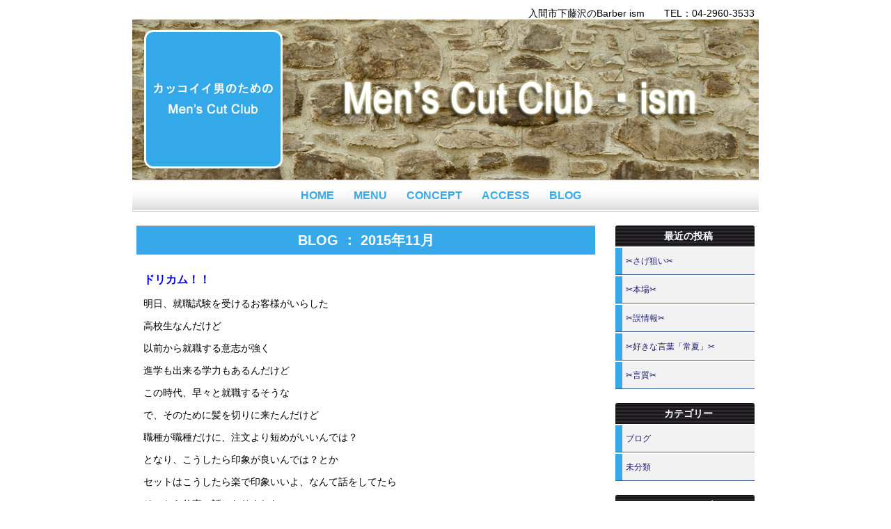

--- FILE ---
content_type: text/html; charset=UTF-8
request_url: https://cutclub-ism.com/2015/11/
body_size: 16078
content:

<!DOCTYPE html>
<!--[if IE 7]>
<html class="ie ie7" lang="ja">
<![endif]-->
<!--[if IE 8]>
<html class="ie ie8" lang="ja">
<![endif]-->
<!--[if !(IE 7) | !(IE 8) ]><!-->
<html lang="ja">
<!--<![endif]-->
<head>
	<meta charset="UTF-8">
	<meta name="viewport" content="width=device-width">
	<title>11月 | 2015 | Men’s Cut Club ism	</title>
	<!--[if lt IE 9]>
	<script src="https://cutclub-ism.com/wp-content/themes/cssi_theme/js/html5.js"></script>
	<![endif]-->
	<meta name="keywords" content="理容室,床屋,入間市" />
<meta name="description" content="Barberに通うことはカッコイイ！　お洒落な男のためのMen’s Cut Club ism | 入間市下藤沢の理容室" />
<meta name='robots' content='max-image-preview:large' />
<link rel="alternate" type="application/rss+xml" title="Men’s Cut Club ism &raquo; フィード" href="https://cutclub-ism.com/feed/" />
<link rel="alternate" type="application/rss+xml" title="Men’s Cut Club ism &raquo; コメントフィード" href="https://cutclub-ism.com/comments/feed/" />
<style id='wp-img-auto-sizes-contain-inline-css' type='text/css'>
img:is([sizes=auto i],[sizes^="auto," i]){contain-intrinsic-size:3000px 1500px}
/*# sourceURL=wp-img-auto-sizes-contain-inline-css */
</style>
<style id='wp-emoji-styles-inline-css' type='text/css'>

	img.wp-smiley, img.emoji {
		display: inline !important;
		border: none !important;
		box-shadow: none !important;
		height: 1em !important;
		width: 1em !important;
		margin: 0 0.07em !important;
		vertical-align: -0.1em !important;
		background: none !important;
		padding: 0 !important;
	}
/*# sourceURL=wp-emoji-styles-inline-css */
</style>
<style id='wp-block-library-inline-css' type='text/css'>
:root{--wp-block-synced-color:#7a00df;--wp-block-synced-color--rgb:122,0,223;--wp-bound-block-color:var(--wp-block-synced-color);--wp-editor-canvas-background:#ddd;--wp-admin-theme-color:#007cba;--wp-admin-theme-color--rgb:0,124,186;--wp-admin-theme-color-darker-10:#006ba1;--wp-admin-theme-color-darker-10--rgb:0,107,160.5;--wp-admin-theme-color-darker-20:#005a87;--wp-admin-theme-color-darker-20--rgb:0,90,135;--wp-admin-border-width-focus:2px}@media (min-resolution:192dpi){:root{--wp-admin-border-width-focus:1.5px}}.wp-element-button{cursor:pointer}:root .has-very-light-gray-background-color{background-color:#eee}:root .has-very-dark-gray-background-color{background-color:#313131}:root .has-very-light-gray-color{color:#eee}:root .has-very-dark-gray-color{color:#313131}:root .has-vivid-green-cyan-to-vivid-cyan-blue-gradient-background{background:linear-gradient(135deg,#00d084,#0693e3)}:root .has-purple-crush-gradient-background{background:linear-gradient(135deg,#34e2e4,#4721fb 50%,#ab1dfe)}:root .has-hazy-dawn-gradient-background{background:linear-gradient(135deg,#faaca8,#dad0ec)}:root .has-subdued-olive-gradient-background{background:linear-gradient(135deg,#fafae1,#67a671)}:root .has-atomic-cream-gradient-background{background:linear-gradient(135deg,#fdd79a,#004a59)}:root .has-nightshade-gradient-background{background:linear-gradient(135deg,#330968,#31cdcf)}:root .has-midnight-gradient-background{background:linear-gradient(135deg,#020381,#2874fc)}:root{--wp--preset--font-size--normal:16px;--wp--preset--font-size--huge:42px}.has-regular-font-size{font-size:1em}.has-larger-font-size{font-size:2.625em}.has-normal-font-size{font-size:var(--wp--preset--font-size--normal)}.has-huge-font-size{font-size:var(--wp--preset--font-size--huge)}.has-text-align-center{text-align:center}.has-text-align-left{text-align:left}.has-text-align-right{text-align:right}.has-fit-text{white-space:nowrap!important}#end-resizable-editor-section{display:none}.aligncenter{clear:both}.items-justified-left{justify-content:flex-start}.items-justified-center{justify-content:center}.items-justified-right{justify-content:flex-end}.items-justified-space-between{justify-content:space-between}.screen-reader-text{border:0;clip-path:inset(50%);height:1px;margin:-1px;overflow:hidden;padding:0;position:absolute;width:1px;word-wrap:normal!important}.screen-reader-text:focus{background-color:#ddd;clip-path:none;color:#444;display:block;font-size:1em;height:auto;left:5px;line-height:normal;padding:15px 23px 14px;text-decoration:none;top:5px;width:auto;z-index:100000}html :where(.has-border-color){border-style:solid}html :where([style*=border-top-color]){border-top-style:solid}html :where([style*=border-right-color]){border-right-style:solid}html :where([style*=border-bottom-color]){border-bottom-style:solid}html :where([style*=border-left-color]){border-left-style:solid}html :where([style*=border-width]){border-style:solid}html :where([style*=border-top-width]){border-top-style:solid}html :where([style*=border-right-width]){border-right-style:solid}html :where([style*=border-bottom-width]){border-bottom-style:solid}html :where([style*=border-left-width]){border-left-style:solid}html :where(img[class*=wp-image-]){height:auto;max-width:100%}:where(figure){margin:0 0 1em}html :where(.is-position-sticky){--wp-admin--admin-bar--position-offset:var(--wp-admin--admin-bar--height,0px)}@media screen and (max-width:600px){html :where(.is-position-sticky){--wp-admin--admin-bar--position-offset:0px}}

/*# sourceURL=wp-block-library-inline-css */
</style><style id='global-styles-inline-css' type='text/css'>
:root{--wp--preset--aspect-ratio--square: 1;--wp--preset--aspect-ratio--4-3: 4/3;--wp--preset--aspect-ratio--3-4: 3/4;--wp--preset--aspect-ratio--3-2: 3/2;--wp--preset--aspect-ratio--2-3: 2/3;--wp--preset--aspect-ratio--16-9: 16/9;--wp--preset--aspect-ratio--9-16: 9/16;--wp--preset--color--black: #000000;--wp--preset--color--cyan-bluish-gray: #abb8c3;--wp--preset--color--white: #ffffff;--wp--preset--color--pale-pink: #f78da7;--wp--preset--color--vivid-red: #cf2e2e;--wp--preset--color--luminous-vivid-orange: #ff6900;--wp--preset--color--luminous-vivid-amber: #fcb900;--wp--preset--color--light-green-cyan: #7bdcb5;--wp--preset--color--vivid-green-cyan: #00d084;--wp--preset--color--pale-cyan-blue: #8ed1fc;--wp--preset--color--vivid-cyan-blue: #0693e3;--wp--preset--color--vivid-purple: #9b51e0;--wp--preset--gradient--vivid-cyan-blue-to-vivid-purple: linear-gradient(135deg,rgb(6,147,227) 0%,rgb(155,81,224) 100%);--wp--preset--gradient--light-green-cyan-to-vivid-green-cyan: linear-gradient(135deg,rgb(122,220,180) 0%,rgb(0,208,130) 100%);--wp--preset--gradient--luminous-vivid-amber-to-luminous-vivid-orange: linear-gradient(135deg,rgb(252,185,0) 0%,rgb(255,105,0) 100%);--wp--preset--gradient--luminous-vivid-orange-to-vivid-red: linear-gradient(135deg,rgb(255,105,0) 0%,rgb(207,46,46) 100%);--wp--preset--gradient--very-light-gray-to-cyan-bluish-gray: linear-gradient(135deg,rgb(238,238,238) 0%,rgb(169,184,195) 100%);--wp--preset--gradient--cool-to-warm-spectrum: linear-gradient(135deg,rgb(74,234,220) 0%,rgb(151,120,209) 20%,rgb(207,42,186) 40%,rgb(238,44,130) 60%,rgb(251,105,98) 80%,rgb(254,248,76) 100%);--wp--preset--gradient--blush-light-purple: linear-gradient(135deg,rgb(255,206,236) 0%,rgb(152,150,240) 100%);--wp--preset--gradient--blush-bordeaux: linear-gradient(135deg,rgb(254,205,165) 0%,rgb(254,45,45) 50%,rgb(107,0,62) 100%);--wp--preset--gradient--luminous-dusk: linear-gradient(135deg,rgb(255,203,112) 0%,rgb(199,81,192) 50%,rgb(65,88,208) 100%);--wp--preset--gradient--pale-ocean: linear-gradient(135deg,rgb(255,245,203) 0%,rgb(182,227,212) 50%,rgb(51,167,181) 100%);--wp--preset--gradient--electric-grass: linear-gradient(135deg,rgb(202,248,128) 0%,rgb(113,206,126) 100%);--wp--preset--gradient--midnight: linear-gradient(135deg,rgb(2,3,129) 0%,rgb(40,116,252) 100%);--wp--preset--font-size--small: 13px;--wp--preset--font-size--medium: 20px;--wp--preset--font-size--large: 36px;--wp--preset--font-size--x-large: 42px;--wp--preset--spacing--20: 0.44rem;--wp--preset--spacing--30: 0.67rem;--wp--preset--spacing--40: 1rem;--wp--preset--spacing--50: 1.5rem;--wp--preset--spacing--60: 2.25rem;--wp--preset--spacing--70: 3.38rem;--wp--preset--spacing--80: 5.06rem;--wp--preset--shadow--natural: 6px 6px 9px rgba(0, 0, 0, 0.2);--wp--preset--shadow--deep: 12px 12px 50px rgba(0, 0, 0, 0.4);--wp--preset--shadow--sharp: 6px 6px 0px rgba(0, 0, 0, 0.2);--wp--preset--shadow--outlined: 6px 6px 0px -3px rgb(255, 255, 255), 6px 6px rgb(0, 0, 0);--wp--preset--shadow--crisp: 6px 6px 0px rgb(0, 0, 0);}:where(.is-layout-flex){gap: 0.5em;}:where(.is-layout-grid){gap: 0.5em;}body .is-layout-flex{display: flex;}.is-layout-flex{flex-wrap: wrap;align-items: center;}.is-layout-flex > :is(*, div){margin: 0;}body .is-layout-grid{display: grid;}.is-layout-grid > :is(*, div){margin: 0;}:where(.wp-block-columns.is-layout-flex){gap: 2em;}:where(.wp-block-columns.is-layout-grid){gap: 2em;}:where(.wp-block-post-template.is-layout-flex){gap: 1.25em;}:where(.wp-block-post-template.is-layout-grid){gap: 1.25em;}.has-black-color{color: var(--wp--preset--color--black) !important;}.has-cyan-bluish-gray-color{color: var(--wp--preset--color--cyan-bluish-gray) !important;}.has-white-color{color: var(--wp--preset--color--white) !important;}.has-pale-pink-color{color: var(--wp--preset--color--pale-pink) !important;}.has-vivid-red-color{color: var(--wp--preset--color--vivid-red) !important;}.has-luminous-vivid-orange-color{color: var(--wp--preset--color--luminous-vivid-orange) !important;}.has-luminous-vivid-amber-color{color: var(--wp--preset--color--luminous-vivid-amber) !important;}.has-light-green-cyan-color{color: var(--wp--preset--color--light-green-cyan) !important;}.has-vivid-green-cyan-color{color: var(--wp--preset--color--vivid-green-cyan) !important;}.has-pale-cyan-blue-color{color: var(--wp--preset--color--pale-cyan-blue) !important;}.has-vivid-cyan-blue-color{color: var(--wp--preset--color--vivid-cyan-blue) !important;}.has-vivid-purple-color{color: var(--wp--preset--color--vivid-purple) !important;}.has-black-background-color{background-color: var(--wp--preset--color--black) !important;}.has-cyan-bluish-gray-background-color{background-color: var(--wp--preset--color--cyan-bluish-gray) !important;}.has-white-background-color{background-color: var(--wp--preset--color--white) !important;}.has-pale-pink-background-color{background-color: var(--wp--preset--color--pale-pink) !important;}.has-vivid-red-background-color{background-color: var(--wp--preset--color--vivid-red) !important;}.has-luminous-vivid-orange-background-color{background-color: var(--wp--preset--color--luminous-vivid-orange) !important;}.has-luminous-vivid-amber-background-color{background-color: var(--wp--preset--color--luminous-vivid-amber) !important;}.has-light-green-cyan-background-color{background-color: var(--wp--preset--color--light-green-cyan) !important;}.has-vivid-green-cyan-background-color{background-color: var(--wp--preset--color--vivid-green-cyan) !important;}.has-pale-cyan-blue-background-color{background-color: var(--wp--preset--color--pale-cyan-blue) !important;}.has-vivid-cyan-blue-background-color{background-color: var(--wp--preset--color--vivid-cyan-blue) !important;}.has-vivid-purple-background-color{background-color: var(--wp--preset--color--vivid-purple) !important;}.has-black-border-color{border-color: var(--wp--preset--color--black) !important;}.has-cyan-bluish-gray-border-color{border-color: var(--wp--preset--color--cyan-bluish-gray) !important;}.has-white-border-color{border-color: var(--wp--preset--color--white) !important;}.has-pale-pink-border-color{border-color: var(--wp--preset--color--pale-pink) !important;}.has-vivid-red-border-color{border-color: var(--wp--preset--color--vivid-red) !important;}.has-luminous-vivid-orange-border-color{border-color: var(--wp--preset--color--luminous-vivid-orange) !important;}.has-luminous-vivid-amber-border-color{border-color: var(--wp--preset--color--luminous-vivid-amber) !important;}.has-light-green-cyan-border-color{border-color: var(--wp--preset--color--light-green-cyan) !important;}.has-vivid-green-cyan-border-color{border-color: var(--wp--preset--color--vivid-green-cyan) !important;}.has-pale-cyan-blue-border-color{border-color: var(--wp--preset--color--pale-cyan-blue) !important;}.has-vivid-cyan-blue-border-color{border-color: var(--wp--preset--color--vivid-cyan-blue) !important;}.has-vivid-purple-border-color{border-color: var(--wp--preset--color--vivid-purple) !important;}.has-vivid-cyan-blue-to-vivid-purple-gradient-background{background: var(--wp--preset--gradient--vivid-cyan-blue-to-vivid-purple) !important;}.has-light-green-cyan-to-vivid-green-cyan-gradient-background{background: var(--wp--preset--gradient--light-green-cyan-to-vivid-green-cyan) !important;}.has-luminous-vivid-amber-to-luminous-vivid-orange-gradient-background{background: var(--wp--preset--gradient--luminous-vivid-amber-to-luminous-vivid-orange) !important;}.has-luminous-vivid-orange-to-vivid-red-gradient-background{background: var(--wp--preset--gradient--luminous-vivid-orange-to-vivid-red) !important;}.has-very-light-gray-to-cyan-bluish-gray-gradient-background{background: var(--wp--preset--gradient--very-light-gray-to-cyan-bluish-gray) !important;}.has-cool-to-warm-spectrum-gradient-background{background: var(--wp--preset--gradient--cool-to-warm-spectrum) !important;}.has-blush-light-purple-gradient-background{background: var(--wp--preset--gradient--blush-light-purple) !important;}.has-blush-bordeaux-gradient-background{background: var(--wp--preset--gradient--blush-bordeaux) !important;}.has-luminous-dusk-gradient-background{background: var(--wp--preset--gradient--luminous-dusk) !important;}.has-pale-ocean-gradient-background{background: var(--wp--preset--gradient--pale-ocean) !important;}.has-electric-grass-gradient-background{background: var(--wp--preset--gradient--electric-grass) !important;}.has-midnight-gradient-background{background: var(--wp--preset--gradient--midnight) !important;}.has-small-font-size{font-size: var(--wp--preset--font-size--small) !important;}.has-medium-font-size{font-size: var(--wp--preset--font-size--medium) !important;}.has-large-font-size{font-size: var(--wp--preset--font-size--large) !important;}.has-x-large-font-size{font-size: var(--wp--preset--font-size--x-large) !important;}
/*# sourceURL=global-styles-inline-css */
</style>

<style id='classic-theme-styles-inline-css' type='text/css'>
/*! This file is auto-generated */
.wp-block-button__link{color:#fff;background-color:#32373c;border-radius:9999px;box-shadow:none;text-decoration:none;padding:calc(.667em + 2px) calc(1.333em + 2px);font-size:1.125em}.wp-block-file__button{background:#32373c;color:#fff;text-decoration:none}
/*# sourceURL=/wp-includes/css/classic-themes.min.css */
</style>
<script type="text/javascript" src="https://cutclub-ism.com/wp-includes/js/jquery/jquery.min.js?ver=3.7.1" id="jquery-core-js"></script>
<script type="text/javascript" src="https://cutclub-ism.com/wp-includes/js/jquery/jquery-migrate.min.js?ver=3.4.1" id="jquery-migrate-js"></script>
<script type="text/javascript" src="https://cutclub-ism.com/wp-content/themes/cssi_theme/js/functions.js?ver=6.9" id="my-script-js"></script>
<link rel="https://api.w.org/" href="https://cutclub-ism.com/wp-json/" /><link rel="EditURI" type="application/rsd+xml" title="RSD" href="https://cutclub-ism.com/xmlrpc.php?rsd" />

<!-- BEGIN: WP Social Bookmarking Light HEAD --><script>
    (function (d, s, id) {
        var js, fjs = d.getElementsByTagName(s)[0];
        if (d.getElementById(id)) return;
        js = d.createElement(s);
        js.id = id;
        js.src = "//connect.facebook.net/ja_JP/sdk.js#xfbml=1&version=v2.7";
        fjs.parentNode.insertBefore(js, fjs);
    }(document, 'script', 'facebook-jssdk'));
</script>
<style type="text/css">.wp_social_bookmarking_light{
    border: 0 !important;
    padding: 10px 0 20px 0 !important;
    margin: 0 !important;
}
.wp_social_bookmarking_light div{
    float: left !important;
    border: 0 !important;
    padding: 0 !important;
    margin: 0 5px 0px 0 !important;
    min-height: 30px !important;
    line-height: 18px !important;
    text-indent: 0 !important;
}
.wp_social_bookmarking_light img{
    border: 0 !important;
    padding: 0;
    margin: 0;
    vertical-align: top !important;
}
.wp_social_bookmarking_light_clear{
    clear: both !important;
}
#fb-root{
    display: none;
}
.wsbl_twitter{
    width: 100px;
}
.wsbl_facebook_like iframe{
    max-width: none !important;
}
</style>
<!-- END: WP Social Bookmarking Light HEAD -->
<!-- 	<script src="/js/functions.js"></script> -->
	<link rel="stylesheet" type="text/css" media="all" href="https://cutclub-ism.com/wp-content/themes/cssi_theme/style.css" />
	<link rel="shortcut icon" href="https://cutclub-ism.com/wp-content/themes/cssi_theme/images/favicon.ico" />
	<link rel="bookmark" href="https://cutclub-ism.com/wp-content/themes/cssi_theme/images/favicon.ico" />
<!--	<script>
	  (function(i,s,o,g,r,a,m){i['GoogleAnalyticsObject']=r;i[r]=i[r]||function(){
	  (i[r].q=i[r].q||[]).push(arguments)},i[r].l=1*new Date();a=s.createElement(o),
	  m=s.getElementsByTagName(o)[0];a.async=1;a.src=g;m.parentNode.insertBefore(a,m)
	  })(window,document,'script','//www.google-analytics.com/analytics.js','ga');

	  ga('create', 'UA-52205797-1', 'jtla.jp');
	  ga('send', 'pageview');

	</script>-->
<meta property='og:locale' content='ja_JP'>
<meta property='og:type' content='website'>
<meta property='og:title' content='Men’s Cut Club ism'>
<meta property='og:url' content='https://cutclub-ism.com'>
<meta property='og:description' content='入間市下藤沢の床屋・理容室'>
<meta property='og:site_name' content='Men’s Cut Club ism'>
<meta property="og:image" content="https://cutclub-ism.com/wp-content/uploads/2015/01/header.png">
</head>

<body class="archive date wp-theme-cssi_theme">

	<div id="container">

		<div id="header_top">
			<div class="logo">
				<a href="https://cutclub-ism.com/"><img src="https://cutclub-ism.com/wp-content/themes/cssi_theme/images/logo.png" alt="JTLA"/></a>
			</div>
			<div class="text">
				<p class="tel_pc">
					入間市下藤沢のBarber ism　　TEL：04-2960-3533
				</p>
				<p class="tel_sp">
					入間市下藤沢のBarber ism　　<a href="tel:0429603533">TEL：04-2960-3533</a>
				</p>
			</div>
		</div>

				<div id="header_img">
						<!-- <a href="https://cutclub-ism.com/" rel="home"> -->
				<img src="https://cutclub-ism.com/wp-content/uploads/2015/01/header.png" width="900" height="230" alt="">
			<!-- </a> -->
		</div>
		
		<div id="toggle"><a href="#">メインメニュー</a></div>
		<div id="header-nav">
			<!-- <button class="menu-toggle">メインメニュー</button>
			<a class="screen-reader-text skip-link" href="#content">コンテンツへ移動</a> -->
			<div class="menu-nav_menu-container"><ul id="menu-nav_menu" class="nav-menu"><li id="menu-item-13" class="menu-item menu-item-type-custom menu-item-object-custom menu-item-home menu-item-13"><a href="https://cutclub-ism.com/">HOME</a></li>
<li id="menu-item-15324" class="menu-item menu-item-type-post_type menu-item-object-page menu-item-15324"><a href="https://cutclub-ism.com/menu/">MENU</a></li>
<li id="menu-item-15" class="menu-item menu-item-type-post_type menu-item-object-page menu-item-15"><a href="https://cutclub-ism.com/concept/">CONCEPT</a></li>
<li id="menu-item-14" class="menu-item menu-item-type-post_type menu-item-object-page menu-item-14"><a href="https://cutclub-ism.com/access/">ACCESS</a></li>
<li id="menu-item-90" class="menu-item menu-item-type-post_type menu-item-object-page menu-item-90"><a href="https://cutclub-ism.com/bloglist/">BLOG</a></li>
</ul></div>		</div>


<div id="main-content" class="main-content">

	<div id="primary" class="content-area">
		<div id="content" class="site-content" role="main">

		
		<h1 class="title">BLOG&nbsp;：&nbsp;2015年11月</h1>

		<div class="page_content">
					
			<div class="post blog">

				<div class="single">
					<h3 class="postTitle"><a href="https://cutclub-ism.com/2015/11/29/%e3%83%89%e3%83%aa%e3%82%ab%e3%83%a0%ef%bc%81%ef%bc%81/">ドリカム！！</a></h3>
										<p>明日、就職試験を受けるお客様がいらした</p>
<p>高校生なんだけど</p>
<p>以前から就職する意志が強く</p>
<p>進学も出来る学力もあるんだけど</p>
<p>この時代、早々と就職するそうな</p>
<p>で、そのために髪を切りに来たんだけど</p>
<p>職種が職種だけに、注文より短めがいいんでは？</p>
<p>となり、こうしたら印象が良いんでは？とか</p>
<p>セットはこうしたら楽で印象いいよ、なんて話をしてたら</p>
<p>そこから仕事の話になりました</p>
<p>なぜ僕がこの仕事を選んだか？なんて質問や</p>
<p>逆に、僕からアドバイスとして出合いや縁みたいな話もしたり</p>
<p>僕が好きなことを生業に出来てることに感心したり</p>
<p>職人がそこまで考えて仕事をしてるか、</p>
<p>僕がなぜバリカンを使わないのか</p>
<p>色々な話をしました</p>
<p>そして明日の就職試験のプレッシャーにならないような</p>
<p>失敗談（笑）、でもそのお陰で今がある話</p>
<p>高校生の彼にしてみれば</p>
<p>高校と自宅以外で関係してくる人間関係は少なく</p>
<p>バイトもしてないから</p>
<p>尚の事、だから大人の他人と深い話をする経験は少ない</p>
<p>一見大人しそうな彼は色々な質問したり、感心したり、面白がったり</p>
<p>そんな話をしてる間に親子のお客様ご来店</p>
<p>お父さんが中学生の息子さんをカットの付き添いで来るんだけど</p>
<p>今時でお父さんが注文、でお父さんが出来上がり確認</p>
<p>勿論悪い事とかではなくて</p>
<p>僕らの頃とは違うだけ</p>
<p>そして、お父さんが待合席の椅子を移動して息子さんの側に持ってったんで</p>
<p>店の入口入っていきなりお父さんが塞いじゃってる感じになっちゃってる</p>
<p>ん～どうしようかな～外から見たら入りづらくなっちゃってるから</p>
<p>移動して欲しいことを伝えるか？</p>
<p>そんな事を思いながら彼と話をしてたら</p>
<p>お客様が来店</p>
<p>やっぱり入りづらそうにして、避けて狭い所を通って</p>
<p>待合室の椅子に行く</p>
<p>気付いてくれるかな？</p>
<p>残念</p>
<p>思わず、僕は彼に「言い辛いね～」ってつぶやく</p>
<p>彼は？？？</p>
<p>あ～ごめんごめん</p>
<p>ほら鏡越しに映る、おじさんがあそこに椅子動かして座っちゃうと</p>
<p>入りづらくなっちゃってるでしょ</p>
<p>でもなかなか、言えないよね～（笑）</p>
<p>って、ちょこっと話をしたあと</p>
<p>前の話の続きをし</p>
<p>最後に当日のセットの仕方</p>
<p>ＷＡＸの付け方</p>
<p>そして、ウチの店で面接前に髪を切ったら合格ジンクス話で出来上がり</p>
<p>終わって会計をするんで彼は自分の荷物のある</p>
<p>待合室の椅子へ行く</p>
<p>その途中、そのおじさんがいる</p>
<p>すると彼は</p>
<p>「すいません、ここ通りにくいんでコッチへ寄ってもらえませんか？」</p>
<p>おじさんは直ぐ、あ、そうかって移動してくれる</p>
<p>ヤバイ！やられた！まじかよ～</p>
<p>僕が言うよりよっぽど棘がない</p>
<p>カッコイイ！</p>
<p>カッコイイよ！君みたいな人が警察官なるべきだ！</p>
<p>だから明日は絶対合格だ！それを見抜けないなら面接官に言ってやる</p>
<p>県警にとって重大な損失だって</p>
<p>小さい時からの夢である警察官</p>
<p>DREAMS COME TRUE！</p>
<p>そして、カッコイイといえば</p>
<p>この秋冬</p>
<p>なにか新しい営業で御新規獲得方法はないか？</p>
<p>って話を飲み仲間でしてて</p>
<p><a href="https://cutclub-ism.com/wp-content/uploads/2015/11/f81fd2e4c52864042852c112ce927ae2.jpg"><img fetchpriority="high" decoding="async" class="alignnone size-full wp-image-1414" src="https://cutclub-ism.com/wp-content/uploads/2015/11/f81fd2e4c52864042852c112ce927ae2.jpg" alt="ダウンロード" width="278" height="181" /></a></p>
<p>「財前カット始めました」はどうだろう？</p>
<p>酔っぱらいオヤジ達はカッコ悪い</p>
<p>&nbsp;</p>
					<div class='wp_social_bookmarking_light'>        <div class="wsbl_facebook_like"><div id="fb-root"></div><fb:like href="https://cutclub-ism.com/2015/11/29/%e3%83%89%e3%83%aa%e3%82%ab%e3%83%a0%ef%bc%81%ef%bc%81/" layout="button_count" action="like" width="100" share="false" show_faces="false" ></fb:like></div></div>
<br class='wp_social_bookmarking_light_clear' />
					<p class="date">2015年11月29日</p>
				</div>
				<hr class="hrLine">
			</div><!-- div class="post" -->

					
			<div class="post blog">

				<div class="single">
					<h3 class="postTitle"><a href="https://cutclub-ism.com/2015/11/28/asaka-chutonchi/">ASAKA CHUTONCHI?</a></h3>
										<p>今、営業が終わり</p>
<p>21：30だね～</p>
<p>今年一番がなぜ今日なんだ？？？</p>
<p>朝8時から今までノン・ストップ</p>
<p>腹減った～（笑）</p>
<p>で、今日「Facebook入間市会」のオフ会なんだけど</p>
<p>散々悩み、名札は作ったけど</p>
<p>欠席にしたんだよね</p>
<p>幹事とかって数人でやると、どうしても</p>
<p>決まった人が大体のことをやることになっちゃう</p>
<p>そう、僕です（笑）</p>
<p>会を始めるキッカケが僕なんだからしょうがないんだけど</p>
<p>ついつい気が付いちゃうとやっちゃう（笑）</p>
<p>それが良くない</p>
<p>任せることがなかなか出来ない</p>
<p>なので、今回、今年を締めくくる忘年会だったんだけど</p>
<p>思い切ってお任せしました</p>
<p>が、結局この時間じゃ間に合わなかったね（笑）</p>
<p>で、いつもブログのネタがないネタがない</p>
<p>何かネタ無い？って僕に無茶振りされるお客様が</p>
<p>今日最後のお客様で</p>
<p>いつも困ってるのを忘れずにいてくれて</p>
<p>お土産持って来てくれました（笑）</p>
<p><a href="https://cutclub-ism.com/wp-content/uploads/2015/11/0015.jpg"><img decoding="async" class="alignnone size-medium wp-image-1426" src="https://cutclub-ism.com/wp-content/uploads/2015/11/0015-224x300.jpg" alt="001" width="224" height="300" srcset="https://cutclub-ism.com/wp-content/uploads/2015/11/0015-224x300.jpg 224w, https://cutclub-ism.com/wp-content/uploads/2015/11/0015-765x1024.jpg 765w, https://cutclub-ism.com/wp-content/uploads/2015/11/0015.jpg 1936w" sizes="(max-width: 224px) 100vw, 224px" /></a></p>
<p>流石！分かってらっしゃる！「ホワイトクリームサンドクッキー」感</p>
<p>全く無い（笑）！</p>
<p>何てシュール！！やるな～陸自（笑）</p>
<p>お陰様で、バタバタフル回転の今日</p>
<p>ブログのネタに困りませんでした（笑）</p>
<p>アザーーーーッス！</p>
<p>さて、オフ会は盛り上がってるかな？</p>
<p>Facebookでも見ようかな？</p>
<p>その前に取り敢えず1杯かな（笑）</p>
					<div class='wp_social_bookmarking_light'>        <div class="wsbl_facebook_like"><div id="fb-root"></div><fb:like href="https://cutclub-ism.com/2015/11/28/asaka-chutonchi/" layout="button_count" action="like" width="100" share="false" show_faces="false" ></fb:like></div></div>
<br class='wp_social_bookmarking_light_clear' />
					<p class="date">2015年11月28日</p>
				</div>
				<hr class="hrLine">
			</div><!-- div class="post" -->

					
			<div class="post blog">

				<div class="single">
					<h3 class="postTitle"><a href="https://cutclub-ism.com/2015/11/27/%e4%bd%95%e3%82%92%e7%9b%97%e3%81%be%e3%82%8c%e3%81%9f%e3%81%8b%e3%81%af%e5%88%86%e3%81%8b%e3%82%89%e3%81%aa%e3%81%84%e3%81%91%e3%81%a9%e3%80%81%e6%96%b0%e3%81%9f%e3%81%ab%e7%94%9f%e3%81%be%e3%82%8c/">何を盗まれたかは分からないけど、新たに生まれるものもある</a></h3>
										<p>昨日の続き</p>
<p>常連カウンターメンバーと当てが外れた居酒屋店主は</p>
<p>いつものように、実のない会話をしながらバカ話の花を咲かす</p>
<p>幾つかの花が咲いては散った頃</p>
<p>やきとりたっくんのたっくんが</p>
<p>ん、ここで知らない方のために</p>
<p>「田中水産」内、「やきとりたっくん」を説明しておくと</p>
<p>元々田中水産は魚介のみで営業してたんだけど</p>
<p>都内にある3店舗が忙しく</p>
<p>田中選手が藤沢の田中水産を開けられない日が増えた頃</p>
<p>以前の店で一緒に働いてた、たっくんを採用し</p>
<p>田中水産で一緒に働き始めた</p>
<p>そして、たっくんは焼き鳥を中心に</p>
<p>でも、田中選手がいない日は相変わらずあり</p>
<p>すると、魚介の仕入れが止まる</p>
<p>なにせ、築地から田中選手が仕入れてくるから</p>
<p>すると</p>
<p>田中水産なのに水産が出来ない</p>
<p>じゃ～もう1個提灯を</p>
<p>「やきとりたっくん」って</p>
<p>田中選手がいない日は田中水産は休み</p>
<p>焼き鳥を中心とした、たっくんのみの営業</p>
<p>って事で、ひとつの店に「田中水産」と「やきたりたっくん」の2つの店が誕生</p>
<p>ま、僕の適当な想像だけれど（笑）</p>
<p>で、バカ話が一段落したカウンターの</p>
<p>田中選手にたっくんが名刺がないことを伝える</p>
<p>春から働き始めまだ作ってなかった</p>
<p>じゃ～作ろう</p>
<p>でも、そこは田中選手</p>
<p>以前も店のTシャツを作った時</p>
<p>ANNA SUIの柄、完全忠実再現したTANA SUI版を作った男</p>
<p>普通じゃつまらないとなる</p>
<p>暫く考えこみ</p>
<p>閃いた！！</p>
<p>キャッツアイのカードだ！あれでたっくんの名刺作る！と宣言</p>
<p>時代が一緒な僕らは分かるけど</p>
<p>知らないメンバーはポカ～ん</p>
<p>で検索してこれだよと見せる</p>
<p><a href="https://cutclub-ism.com/wp-content/uploads/2015/11/61718.jpg"><img decoding="async" class="alignnone size-medium wp-image-1413" src="https://cutclub-ism.com/wp-content/uploads/2015/11/61718-300x158.jpg" alt="61718" width="300" height="158" srcset="https://cutclub-ism.com/wp-content/uploads/2015/11/61718-300x158.jpg 300w, https://cutclub-ism.com/wp-content/uploads/2015/11/61718.jpg 500w" sizes="(max-width: 300px) 100vw, 300px" /></a></p>
<p>漫画の泥棒キャッツアイが絵画とかを盗む時</p>
<p>予告状でこのカードが届く</p>
<p>「〇〇の絵画何時に頂きます」みたいな感じで</p>
<p>これを名刺にすると言うんだけれど</p>
<p>焼き鳥だし</p>
<p>たっくんだし</p>
<p>ネコ関係ないし</p>
<p>何を盗むんだ？</p>
<p>ハート？</p>
<p>胃袋？</p>
<p>違くない？</p>
<p>で、だったらせめて鶏だろって僕の発言</p>
<p>そこから鶏で画像検索</p>
<p>そこが間違え</p>
<p>出てきた画像のインパクトに</p>
<p>次の日僕はPCでたっくんの名刺を自作で</p>
<p>その画像で作る</p>
<p>それが</p>
<p><a href="https://cutclub-ism.com/wp-content/uploads/2015/11/0064.jpg"><img loading="lazy" decoding="async" class="alignnone  wp-image-1412" src="https://cutclub-ism.com/wp-content/uploads/2015/11/0064-224x300.jpg" alt="006" width="304" height="407" srcset="https://cutclub-ism.com/wp-content/uploads/2015/11/0064-224x300.jpg 224w, https://cutclub-ism.com/wp-content/uploads/2015/11/0064-765x1024.jpg 765w, https://cutclub-ism.com/wp-content/uploads/2015/11/0064.jpg 1936w" sizes="auto, (max-width: 304px) 100vw, 304px" /></a></p>
<p>&nbsp;</p>
<p>うん、鶏で画像検索しちゃった</p>
<p>せめて、鶏イラスト画像検索だった（笑）</p>
<p>でもあまりに立派なトサカと</p>
<p>画像のインパクトに</p>
<p>職人魂に火が着き</p>
<p>試しに作り持っていく</p>
<p>爆笑は頂けたが</p>
<p>使えないことは決定</p>
<p>なにせ、焼き鳥を食べる気がなくなるから（笑）</p>
<p>因みに、僕のは</p>
<p><a href="https://cutclub-ism.com/wp-content/uploads/2015/11/0074.jpg"><img loading="lazy" decoding="async" class="alignnone size-medium wp-image-1415" src="https://cutclub-ism.com/wp-content/uploads/2015/11/0074-224x300.jpg" alt="007" width="224" height="300" srcset="https://cutclub-ism.com/wp-content/uploads/2015/11/0074-224x300.jpg 224w, https://cutclub-ism.com/wp-content/uploads/2015/11/0074-765x1024.jpg 765w, https://cutclub-ism.com/wp-content/uploads/2015/11/0074.jpg 1936w" sizes="auto, (max-width: 224px) 100vw, 224px" /></a></p>
<p>友達にデザインしてもらったかっちょいいやつ（笑）</p>
					<div class='wp_social_bookmarking_light'>        <div class="wsbl_facebook_like"><div id="fb-root"></div><fb:like href="https://cutclub-ism.com/2015/11/27/%e4%bd%95%e3%82%92%e7%9b%97%e3%81%be%e3%82%8c%e3%81%9f%e3%81%8b%e3%81%af%e5%88%86%e3%81%8b%e3%82%89%e3%81%aa%e3%81%84%e3%81%91%e3%81%a9%e3%80%81%e6%96%b0%e3%81%9f%e3%81%ab%e7%94%9f%e3%81%be%e3%82%8c/" layout="button_count" action="like" width="100" share="false" show_faces="false" ></fb:like></div></div>
<br class='wp_social_bookmarking_light_clear' />
					<p class="date">2015年11月27日</p>
				</div>
				<hr class="hrLine">
			</div><!-- div class="post" -->

					
			<div class="post blog">

				<div class="single">
					<h3 class="postTitle"><a href="https://cutclub-ism.com/2015/11/26/ate/">ATE</a></h3>
										<p>当てが外れる</p>
<p>これは大体あんまり良くない結果の場合に使うと思うんだけど</p>
<p>ここ数日の天気のお陰で、来客予想と毎日違うんで振り回されてます（笑）</p>
<p>いい意味でも、悪い意味でも（笑）</p>
<p>ただ、そんな当てが外れてる男をこないだ発見</p>
<p>田中水産、田中選手</p>
<p>定休日の夕方僕が行くと何やら苛ついてる</p>
<p>電話が鳴ると飛びつく</p>
<p>が、相手が違ったようでイラつく</p>
<p>何をやっているやら</p>
<p>すると、バイトからのチクリで発覚</p>
<p>当てこむ・・当てをこんでいた男</p>
<p>その日は、田中選手の所属する剣道のクラブが入間市で大会出場</p>
<p>毎年その後、田中水産で宴会が行われるのだけれど</p>
<p>その日に限ってなかなか連絡がない</p>
<p>例年なら大御所の先生から</p>
<p>「田中くぅ～ん、今から行くよ～」</p>
<p>と、超ダミ声でかかってくるのだけれど</p>
<p>ま・さ・か？</p>
<p>そう、当てこんでると外した時のダメージは計り知れない</p>
<p>自営業者なら分かると思うんだけど</p>
<p>予約でも、今日これだけの売上が確保されてるって</p>
<p>かなりの安心材料</p>
<p>気分も上向く</p>
<p>しかし、それが毎年恒例だからと</p>
<p>当てこんでいたら・・・・外れた時・・・・</p>
<p>そんなイラつく男をニヤニヤ見る自営業者の僕</p>
<p>分かる、分かるぞ、田中選手</p>
<p>そしてBEERから</p>
<p><a href="https://cutclub-ism.com/wp-content/uploads/2015/11/0029.jpg"><img loading="lazy" decoding="async" class="alignnone size-medium wp-image-1409" src="https://cutclub-ism.com/wp-content/uploads/2015/11/0029-224x300.jpg" alt="002" width="224" height="300" srcset="https://cutclub-ism.com/wp-content/uploads/2015/11/0029-224x300.jpg 224w, https://cutclub-ism.com/wp-content/uploads/2015/11/0029-765x1024.jpg 765w, https://cutclub-ism.com/wp-content/uploads/2015/11/0029.jpg 1936w" sizes="auto, (max-width: 224px) 100vw, 224px" /></a></p>
<p>琵琶のさざ浪へ</p>
<p>日本酒を呑み気分も上々</p>
<p>電話が鳴る</p>
<p>飛びつく田中選手</p>
<p>「田中くぅ～ん」</p>
<p>「あらきさん？」</p>
<p>はい、ダミ声で掛けてみました（笑）</p>
<p>1時間も過ぎた頃だろう</p>
<p>あきらめ感が漂う店内</p>
<p>カウンターで客になる田中選手</p>
<p>こうなると、常連メンバー＋やけ酒当て外れ男</p>
<p>勿論、盛り上がる</p>
<p>いつものバカ話で（笑）</p>
<p>そんないつもの店内の</p>
<p>メニューを眺める僕</p>
<p><a href="https://cutclub-ism.com/wp-content/uploads/2015/11/0038.jpg"><img loading="lazy" decoding="async" class="alignnone size-medium wp-image-1407" src="https://cutclub-ism.com/wp-content/uploads/2015/11/0038-300x300.jpg" alt="003" width="300" height="300" srcset="https://cutclub-ism.com/wp-content/uploads/2015/11/0038-300x300.jpg 300w, https://cutclub-ism.com/wp-content/uploads/2015/11/0038-150x150.jpg 150w, https://cutclub-ism.com/wp-content/uploads/2015/11/0038-1024x1024.jpg 1024w" sizes="auto, (max-width: 300px) 100vw, 300px" /></a></p>
<p>自家製ごはんですよ？？</p>
<p>絵が似てるじゃないか（笑）</p>
<p>今日のあてはこれで決まり</p>
					<div class='wp_social_bookmarking_light'>        <div class="wsbl_facebook_like"><div id="fb-root"></div><fb:like href="https://cutclub-ism.com/2015/11/26/ate/" layout="button_count" action="like" width="100" share="false" show_faces="false" ></fb:like></div></div>
<br class='wp_social_bookmarking_light_clear' />
					<p class="date">2015年11月26日</p>
				</div>
				<hr class="hrLine">
			</div><!-- div class="post" -->

					
			<div class="post blog">

				<div class="single">
					<h3 class="postTitle"><a href="https://cutclub-ism.com/2015/11/25/tyrrell-6%e8%bc%aa/">Tyrrell 6輪</a></h3>
										<p>時が経つのが早過ぎる</p>
<p>こないだハロウィンやったと思ったら</p>
<p>11月もあと僅かで、１ヶ月後にはクリスマス</p>
<p>早過ぎる！</p>
<p>特に今年は9月から毎月何か起きるんで（笑）</p>
<p>パンクしながら走ってたのに、早い早い</p>
<p>そのせいか？最近呑みに行っても</p>
<p>早々と帰る</p>
<p>まぁ～ダラダラ呑んでるより</p>
<p>パッと行ってスパっと帰る</p>
<p>で、家でゆっくり映画なんか見ながら寝酒を１杯（笑）</p>
<p>そう、そんな訳で映画だけはせっせとDVD借りてきて観てる</p>
<p>そうそんな時の流れが早い時は</p>
<p><a href="https://cutclub-ism.com/wp-content/uploads/2015/11/1385538568_1.jpg"><img loading="lazy" decoding="async" class="alignnone size-medium wp-image-1410" src="https://cutclub-ism.com/wp-content/uploads/2015/11/1385538568_1-255x300.jpg" alt="1385538568_1" width="255" height="300" srcset="https://cutclub-ism.com/wp-content/uploads/2015/11/1385538568_1-255x300.jpg 255w, https://cutclub-ism.com/wp-content/uploads/2015/11/1385538568_1.jpg 480w" sizes="auto, (max-width: 255px) 100vw, 255px" /></a></p>
<p>「RUSH」プライドと友情</p>
<p>見るべき映画と勧められていたので</p>
<p>やっと借りてきて</p>
<p>そして言われたように</p>
<p>車を売却し</p>
<p>妻の車を買った僕には</p>
<p>切なさがビシビシと来るものがありました（笑）</p>
<p>実話を元にした70年代のF1の話</p>
<p>ニキ・ラウダとジェームズ・ハント</p>
<p>現実的で理論派vs破天荒な天才</p>
<p>これが実在してたことが面白い</p>
<p>そして、命のやり取り、今より遥かに低いレギュレーション</p>
<p>事故率20％の恐怖</p>
<p>面白かった、純粋に意地やプライドもあったけど</p>
<p>それは尊敬があるから</p>
<p>そして、命を燃やして戦うことの意味</p>
<p>僕はニキとハントだったらどっち派かは直ぐ分かった（笑）</p>
<p>そして今の仕事好きだけど</p>
<p>あそこまで命を焦がしてまでやれたら最高だろうなって</p>
<p>嫉妬もした（笑）</p>
<p>&nbsp;</p>
					<div class='wp_social_bookmarking_light'>        <div class="wsbl_facebook_like"><div id="fb-root"></div><fb:like href="https://cutclub-ism.com/2015/11/25/tyrrell-6%e8%bc%aa/" layout="button_count" action="like" width="100" share="false" show_faces="false" ></fb:like></div></div>
<br class='wp_social_bookmarking_light_clear' />
					<p class="date">2015年11月25日</p>
				</div>
				<hr class="hrLine">
			</div><!-- div class="post" -->

					<p class="pagenation">
				<span class="left"><a href="https://cutclub-ism.com/2015/11/page/2/" >&laquo; 前のページ</a> </span>
				<span class="right"></span>
			</p>
		</div>

		
		</div><!-- #content -->
	</div><!-- #primary -->

			<div id="widget_areaL" class="widget_L">

			
		<div class="widget">
		<h2>最近の投稿</h2>
		<ul>
											<li>
					<a href="https://cutclub-ism.com/2026/01/22/%e2%9c%82%e3%81%95%e3%81%92%e7%8b%99%e3%81%84%e2%9c%82/">✂さげ狙い✂</a>
									</li>
											<li>
					<a href="https://cutclub-ism.com/2026/01/21/%e2%9c%82%e6%9c%ac%e5%a0%b4%e2%9c%82/">✂本場✂</a>
									</li>
											<li>
					<a href="https://cutclub-ism.com/2026/01/18/%e2%9c%82%e8%aa%a4%e6%83%85%e5%a0%b1%e2%9c%82/">✂誤情報✂</a>
									</li>
											<li>
					<a href="https://cutclub-ism.com/2026/01/17/%e2%9c%82%e5%a5%bd%e3%81%8d%e3%81%aa%e8%a8%80%e8%91%89%e3%80%8c%e5%b8%b8%e5%a4%8f%e3%80%8d%e2%9c%82/">✂好きな言葉「常夏」✂</a>
									</li>
											<li>
					<a href="https://cutclub-ism.com/2026/01/16/%e2%9c%82%e8%a8%80%e8%b3%aa%e2%9c%82/">✂言質✂</a>
									</li>
					</ul>

		</div><div class="widget"><h2>カテゴリー</h2>
			<ul>
					<li class="cat-item cat-item-3"><a href="https://cutclub-ism.com/category/blog/">ブログ</a>
</li>
	<li class="cat-item cat-item-1"><a href="https://cutclub-ism.com/category/%e6%9c%aa%e5%88%86%e9%a1%9e/">未分類</a>
</li>
			</ul>

			</div><div class="widget"><h2>アーカイブ</h2>
			<ul>
					<li><a href='https://cutclub-ism.com/2026/01/'>2026年1月</a></li>
	<li><a href='https://cutclub-ism.com/2025/12/'>2025年12月</a></li>
	<li><a href='https://cutclub-ism.com/2025/11/'>2025年11月</a></li>
	<li><a href='https://cutclub-ism.com/2025/10/'>2025年10月</a></li>
	<li><a href='https://cutclub-ism.com/2025/09/'>2025年9月</a></li>
	<li><a href='https://cutclub-ism.com/2025/08/'>2025年8月</a></li>
	<li><a href='https://cutclub-ism.com/2025/07/'>2025年7月</a></li>
	<li><a href='https://cutclub-ism.com/2025/06/'>2025年6月</a></li>
	<li><a href='https://cutclub-ism.com/2025/05/'>2025年5月</a></li>
	<li><a href='https://cutclub-ism.com/2025/04/'>2025年4月</a></li>
	<li><a href='https://cutclub-ism.com/2025/03/'>2025年3月</a></li>
	<li><a href='https://cutclub-ism.com/2025/02/'>2025年2月</a></li>
	<li><a href='https://cutclub-ism.com/2025/01/'>2025年1月</a></li>
	<li><a href='https://cutclub-ism.com/2024/12/'>2024年12月</a></li>
	<li><a href='https://cutclub-ism.com/2024/11/'>2024年11月</a></li>
	<li><a href='https://cutclub-ism.com/2024/10/'>2024年10月</a></li>
	<li><a href='https://cutclub-ism.com/2024/09/'>2024年9月</a></li>
	<li><a href='https://cutclub-ism.com/2024/08/'>2024年8月</a></li>
	<li><a href='https://cutclub-ism.com/2024/07/'>2024年7月</a></li>
	<li><a href='https://cutclub-ism.com/2024/06/'>2024年6月</a></li>
	<li><a href='https://cutclub-ism.com/2024/05/'>2024年5月</a></li>
	<li><a href='https://cutclub-ism.com/2024/04/'>2024年4月</a></li>
	<li><a href='https://cutclub-ism.com/2024/03/'>2024年3月</a></li>
	<li><a href='https://cutclub-ism.com/2024/02/'>2024年2月</a></li>
	<li><a href='https://cutclub-ism.com/2024/01/'>2024年1月</a></li>
	<li><a href='https://cutclub-ism.com/2023/12/'>2023年12月</a></li>
	<li><a href='https://cutclub-ism.com/2023/11/'>2023年11月</a></li>
	<li><a href='https://cutclub-ism.com/2023/10/'>2023年10月</a></li>
	<li><a href='https://cutclub-ism.com/2023/09/'>2023年9月</a></li>
	<li><a href='https://cutclub-ism.com/2023/08/'>2023年8月</a></li>
	<li><a href='https://cutclub-ism.com/2023/07/'>2023年7月</a></li>
	<li><a href='https://cutclub-ism.com/2023/06/'>2023年6月</a></li>
	<li><a href='https://cutclub-ism.com/2023/05/'>2023年5月</a></li>
	<li><a href='https://cutclub-ism.com/2023/04/'>2023年4月</a></li>
	<li><a href='https://cutclub-ism.com/2023/03/'>2023年3月</a></li>
	<li><a href='https://cutclub-ism.com/2023/02/'>2023年2月</a></li>
	<li><a href='https://cutclub-ism.com/2023/01/'>2023年1月</a></li>
	<li><a href='https://cutclub-ism.com/2022/12/'>2022年12月</a></li>
	<li><a href='https://cutclub-ism.com/2022/11/'>2022年11月</a></li>
	<li><a href='https://cutclub-ism.com/2022/10/'>2022年10月</a></li>
	<li><a href='https://cutclub-ism.com/2022/09/'>2022年9月</a></li>
	<li><a href='https://cutclub-ism.com/2022/08/'>2022年8月</a></li>
	<li><a href='https://cutclub-ism.com/2022/07/'>2022年7月</a></li>
	<li><a href='https://cutclub-ism.com/2022/06/'>2022年6月</a></li>
	<li><a href='https://cutclub-ism.com/2022/05/'>2022年5月</a></li>
	<li><a href='https://cutclub-ism.com/2022/04/'>2022年4月</a></li>
	<li><a href='https://cutclub-ism.com/2022/03/'>2022年3月</a></li>
	<li><a href='https://cutclub-ism.com/2022/02/'>2022年2月</a></li>
	<li><a href='https://cutclub-ism.com/2022/01/'>2022年1月</a></li>
	<li><a href='https://cutclub-ism.com/2021/12/'>2021年12月</a></li>
	<li><a href='https://cutclub-ism.com/2021/11/'>2021年11月</a></li>
	<li><a href='https://cutclub-ism.com/2021/10/'>2021年10月</a></li>
	<li><a href='https://cutclub-ism.com/2021/09/'>2021年9月</a></li>
	<li><a href='https://cutclub-ism.com/2021/08/'>2021年8月</a></li>
	<li><a href='https://cutclub-ism.com/2021/07/'>2021年7月</a></li>
	<li><a href='https://cutclub-ism.com/2021/06/'>2021年6月</a></li>
	<li><a href='https://cutclub-ism.com/2021/05/'>2021年5月</a></li>
	<li><a href='https://cutclub-ism.com/2021/04/'>2021年4月</a></li>
	<li><a href='https://cutclub-ism.com/2021/03/'>2021年3月</a></li>
	<li><a href='https://cutclub-ism.com/2021/02/'>2021年2月</a></li>
	<li><a href='https://cutclub-ism.com/2021/01/'>2021年1月</a></li>
	<li><a href='https://cutclub-ism.com/2020/12/'>2020年12月</a></li>
	<li><a href='https://cutclub-ism.com/2020/11/'>2020年11月</a></li>
	<li><a href='https://cutclub-ism.com/2020/10/'>2020年10月</a></li>
	<li><a href='https://cutclub-ism.com/2020/09/'>2020年9月</a></li>
	<li><a href='https://cutclub-ism.com/2020/08/'>2020年8月</a></li>
	<li><a href='https://cutclub-ism.com/2020/07/'>2020年7月</a></li>
	<li><a href='https://cutclub-ism.com/2020/06/'>2020年6月</a></li>
	<li><a href='https://cutclub-ism.com/2020/05/'>2020年5月</a></li>
	<li><a href='https://cutclub-ism.com/2020/04/'>2020年4月</a></li>
	<li><a href='https://cutclub-ism.com/2020/03/'>2020年3月</a></li>
	<li><a href='https://cutclub-ism.com/2020/02/'>2020年2月</a></li>
	<li><a href='https://cutclub-ism.com/2020/01/'>2020年1月</a></li>
	<li><a href='https://cutclub-ism.com/2019/12/'>2019年12月</a></li>
	<li><a href='https://cutclub-ism.com/2019/11/'>2019年11月</a></li>
	<li><a href='https://cutclub-ism.com/2019/10/'>2019年10月</a></li>
	<li><a href='https://cutclub-ism.com/2019/09/'>2019年9月</a></li>
	<li><a href='https://cutclub-ism.com/2019/08/'>2019年8月</a></li>
	<li><a href='https://cutclub-ism.com/2019/07/'>2019年7月</a></li>
	<li><a href='https://cutclub-ism.com/2019/06/'>2019年6月</a></li>
	<li><a href='https://cutclub-ism.com/2019/05/'>2019年5月</a></li>
	<li><a href='https://cutclub-ism.com/2019/04/'>2019年4月</a></li>
	<li><a href='https://cutclub-ism.com/2019/03/'>2019年3月</a></li>
	<li><a href='https://cutclub-ism.com/2019/02/'>2019年2月</a></li>
	<li><a href='https://cutclub-ism.com/2019/01/'>2019年1月</a></li>
	<li><a href='https://cutclub-ism.com/2018/12/'>2018年12月</a></li>
	<li><a href='https://cutclub-ism.com/2018/11/'>2018年11月</a></li>
	<li><a href='https://cutclub-ism.com/2018/10/'>2018年10月</a></li>
	<li><a href='https://cutclub-ism.com/2018/09/'>2018年9月</a></li>
	<li><a href='https://cutclub-ism.com/2018/08/'>2018年8月</a></li>
	<li><a href='https://cutclub-ism.com/2018/07/'>2018年7月</a></li>
	<li><a href='https://cutclub-ism.com/2018/06/'>2018年6月</a></li>
	<li><a href='https://cutclub-ism.com/2018/05/'>2018年5月</a></li>
	<li><a href='https://cutclub-ism.com/2018/04/'>2018年4月</a></li>
	<li><a href='https://cutclub-ism.com/2018/03/'>2018年3月</a></li>
	<li><a href='https://cutclub-ism.com/2018/02/'>2018年2月</a></li>
	<li><a href='https://cutclub-ism.com/2018/01/'>2018年1月</a></li>
	<li><a href='https://cutclub-ism.com/2017/12/'>2017年12月</a></li>
	<li><a href='https://cutclub-ism.com/2017/11/'>2017年11月</a></li>
	<li><a href='https://cutclub-ism.com/2017/10/'>2017年10月</a></li>
	<li><a href='https://cutclub-ism.com/2017/09/'>2017年9月</a></li>
	<li><a href='https://cutclub-ism.com/2017/08/'>2017年8月</a></li>
	<li><a href='https://cutclub-ism.com/2017/07/'>2017年7月</a></li>
	<li><a href='https://cutclub-ism.com/2017/06/'>2017年6月</a></li>
	<li><a href='https://cutclub-ism.com/2017/05/'>2017年5月</a></li>
	<li><a href='https://cutclub-ism.com/2017/04/'>2017年4月</a></li>
	<li><a href='https://cutclub-ism.com/2017/03/'>2017年3月</a></li>
	<li><a href='https://cutclub-ism.com/2017/02/'>2017年2月</a></li>
	<li><a href='https://cutclub-ism.com/2017/01/'>2017年1月</a></li>
	<li><a href='https://cutclub-ism.com/2016/12/'>2016年12月</a></li>
	<li><a href='https://cutclub-ism.com/2016/11/'>2016年11月</a></li>
	<li><a href='https://cutclub-ism.com/2016/10/'>2016年10月</a></li>
	<li><a href='https://cutclub-ism.com/2016/09/'>2016年9月</a></li>
	<li><a href='https://cutclub-ism.com/2016/08/'>2016年8月</a></li>
	<li><a href='https://cutclub-ism.com/2016/07/'>2016年7月</a></li>
	<li><a href='https://cutclub-ism.com/2016/06/'>2016年6月</a></li>
	<li><a href='https://cutclub-ism.com/2016/05/'>2016年5月</a></li>
	<li><a href='https://cutclub-ism.com/2016/04/'>2016年4月</a></li>
	<li><a href='https://cutclub-ism.com/2016/03/'>2016年3月</a></li>
	<li><a href='https://cutclub-ism.com/2016/02/'>2016年2月</a></li>
	<li><a href='https://cutclub-ism.com/2016/01/'>2016年1月</a></li>
	<li><a href='https://cutclub-ism.com/2015/12/'>2015年12月</a></li>
	<li><a href='https://cutclub-ism.com/2015/11/' aria-current="page">2015年11月</a></li>
	<li><a href='https://cutclub-ism.com/2015/10/'>2015年10月</a></li>
	<li><a href='https://cutclub-ism.com/2015/09/'>2015年9月</a></li>
	<li><a href='https://cutclub-ism.com/2015/08/'>2015年8月</a></li>
	<li><a href='https://cutclub-ism.com/2015/07/'>2015年7月</a></li>
	<li><a href='https://cutclub-ism.com/2015/06/'>2015年6月</a></li>
	<li><a href='https://cutclub-ism.com/2015/05/'>2015年5月</a></li>
	<li><a href='https://cutclub-ism.com/2015/04/'>2015年4月</a></li>
	<li><a href='https://cutclub-ism.com/2015/03/'>2015年3月</a></li>
	<li><a href='https://cutclub-ism.com/2015/02/'>2015年2月</a></li>
			</ul>

			</div>
			<div class="banner_02">
					武蔵藤沢駅より徒歩５分<p class="break"></p>埼玉県入間市下藤沢447<br />グレース武蔵藤沢102<p class="break"></p>駐車場あり（店の前に2台）<br />カットL.O.19時<br />パーマ・カラーL.O.18時<br />定休日 毎週月曜日<br />　　　　第三火曜日<br />TEL 04-2960-3533<p class="break"></p>※予約は受けておりません
			</div>
			<div class="banner">
					<img style="" src="https://cutclub-ism.com/wp-content/themes/cssi_theme/images/shop_02.jpg" width="200" height="150" alt="ism 店内" />
			</div>
			<div class="banner">
					<img style="" src="https://cutclub-ism.com/wp-content/themes/cssi_theme/images/shop_03.jpg" width="200" height="150" alt="ism 店内" />
			</div>

			<div class="widget">			<div class="textwidget"><div id="divFbLikeBox">
<div id="fb-root"></div>
<script>(function(d, s, id) {
  var js, fjs = d.getElementsByTagName(s)[0];
  if (d.getElementById(id)) return;
  js = d.createElement(s); js.id = id;
  js.src = "//connect.facebook.net/ja_JP/sdk.js#xfbml=1&version=v2.0";
  fjs.parentNode.insertBefore(js, fjs);
}(document, 'script', 'facebook-jssdk'));</script>
<div class="fb-like-box" data-href="https://www.facebook.com/MENS.CUT.ism" data-width="198" data-height="405" data-colorscheme="light" data-show-faces="true" data-header="true" data-stream="false" data-show-border="false"></div>
</div></div>
		</div>
		</div><!-- .widget-area -->

</div><!-- #main-content -->


		<div style="clear:both;"></div>
		<div id="footer">
	        <!-- <div class="logo_footer">
	        	<a href="https://cutclub-ism.com/"><img src="https://cutclub-ism.com/wp-content/themes/cssi_theme/images/logo.png" alt="JTLA"/></a>
			</div> -->
			<!--<div id="footer_menu">
				<div class="nav_footer"><ul>
<li class="page_item page-item-6"><a href="https://cutclub-ism.com/access/">ACCESS</a></li>
<li class="page_item page-item-88"><a href="https://cutclub-ism.com/bloglist/">BLOG</a></li>
<li class="page_item page-item-8"><a href="https://cutclub-ism.com/concept/">CONCEPT</a></li>
<li class="page_item page-item-92"><a href="https://cutclub-ism.com/newslist/">Information</a></li>
<li class="page_item page-item-21"><a href="https://cutclub-ism.com/menu/">MENU</a></li>
</ul></div>
			</div>-->
	        <p class="copyright">Copyright (c) 2015 All Rights Reserved by ism</p>
		</div>

	</div><!-- container -->
	<script type="speculationrules">
{"prefetch":[{"source":"document","where":{"and":[{"href_matches":"/*"},{"not":{"href_matches":["/wp-*.php","/wp-admin/*","/wp-content/uploads/*","/wp-content/*","/wp-content/plugins/*","/wp-content/themes/cssi_theme/*","/*\\?(.+)"]}},{"not":{"selector_matches":"a[rel~=\"nofollow\"]"}},{"not":{"selector_matches":".no-prefetch, .no-prefetch a"}}]},"eagerness":"conservative"}]}
</script>

<!-- BEGIN: WP Social Bookmarking Light FOOTER --><!-- END: WP Social Bookmarking Light FOOTER -->
<script id="wp-emoji-settings" type="application/json">
{"baseUrl":"https://s.w.org/images/core/emoji/17.0.2/72x72/","ext":".png","svgUrl":"https://s.w.org/images/core/emoji/17.0.2/svg/","svgExt":".svg","source":{"concatemoji":"https://cutclub-ism.com/wp-includes/js/wp-emoji-release.min.js?ver=6.9"}}
</script>
<script type="module">
/* <![CDATA[ */
/*! This file is auto-generated */
const a=JSON.parse(document.getElementById("wp-emoji-settings").textContent),o=(window._wpemojiSettings=a,"wpEmojiSettingsSupports"),s=["flag","emoji"];function i(e){try{var t={supportTests:e,timestamp:(new Date).valueOf()};sessionStorage.setItem(o,JSON.stringify(t))}catch(e){}}function c(e,t,n){e.clearRect(0,0,e.canvas.width,e.canvas.height),e.fillText(t,0,0);t=new Uint32Array(e.getImageData(0,0,e.canvas.width,e.canvas.height).data);e.clearRect(0,0,e.canvas.width,e.canvas.height),e.fillText(n,0,0);const a=new Uint32Array(e.getImageData(0,0,e.canvas.width,e.canvas.height).data);return t.every((e,t)=>e===a[t])}function p(e,t){e.clearRect(0,0,e.canvas.width,e.canvas.height),e.fillText(t,0,0);var n=e.getImageData(16,16,1,1);for(let e=0;e<n.data.length;e++)if(0!==n.data[e])return!1;return!0}function u(e,t,n,a){switch(t){case"flag":return n(e,"\ud83c\udff3\ufe0f\u200d\u26a7\ufe0f","\ud83c\udff3\ufe0f\u200b\u26a7\ufe0f")?!1:!n(e,"\ud83c\udde8\ud83c\uddf6","\ud83c\udde8\u200b\ud83c\uddf6")&&!n(e,"\ud83c\udff4\udb40\udc67\udb40\udc62\udb40\udc65\udb40\udc6e\udb40\udc67\udb40\udc7f","\ud83c\udff4\u200b\udb40\udc67\u200b\udb40\udc62\u200b\udb40\udc65\u200b\udb40\udc6e\u200b\udb40\udc67\u200b\udb40\udc7f");case"emoji":return!a(e,"\ud83e\u1fac8")}return!1}function f(e,t,n,a){let r;const o=(r="undefined"!=typeof WorkerGlobalScope&&self instanceof WorkerGlobalScope?new OffscreenCanvas(300,150):document.createElement("canvas")).getContext("2d",{willReadFrequently:!0}),s=(o.textBaseline="top",o.font="600 32px Arial",{});return e.forEach(e=>{s[e]=t(o,e,n,a)}),s}function r(e){var t=document.createElement("script");t.src=e,t.defer=!0,document.head.appendChild(t)}a.supports={everything:!0,everythingExceptFlag:!0},new Promise(t=>{let n=function(){try{var e=JSON.parse(sessionStorage.getItem(o));if("object"==typeof e&&"number"==typeof e.timestamp&&(new Date).valueOf()<e.timestamp+604800&&"object"==typeof e.supportTests)return e.supportTests}catch(e){}return null}();if(!n){if("undefined"!=typeof Worker&&"undefined"!=typeof OffscreenCanvas&&"undefined"!=typeof URL&&URL.createObjectURL&&"undefined"!=typeof Blob)try{var e="postMessage("+f.toString()+"("+[JSON.stringify(s),u.toString(),c.toString(),p.toString()].join(",")+"));",a=new Blob([e],{type:"text/javascript"});const r=new Worker(URL.createObjectURL(a),{name:"wpTestEmojiSupports"});return void(r.onmessage=e=>{i(n=e.data),r.terminate(),t(n)})}catch(e){}i(n=f(s,u,c,p))}t(n)}).then(e=>{for(const n in e)a.supports[n]=e[n],a.supports.everything=a.supports.everything&&a.supports[n],"flag"!==n&&(a.supports.everythingExceptFlag=a.supports.everythingExceptFlag&&a.supports[n]);var t;a.supports.everythingExceptFlag=a.supports.everythingExceptFlag&&!a.supports.flag,a.supports.everything||((t=a.source||{}).concatemoji?r(t.concatemoji):t.wpemoji&&t.twemoji&&(r(t.twemoji),r(t.wpemoji)))});
//# sourceURL=https://cutclub-ism.com/wp-includes/js/wp-emoji-loader.min.js
/* ]]> */
</script>
</body>
</html>